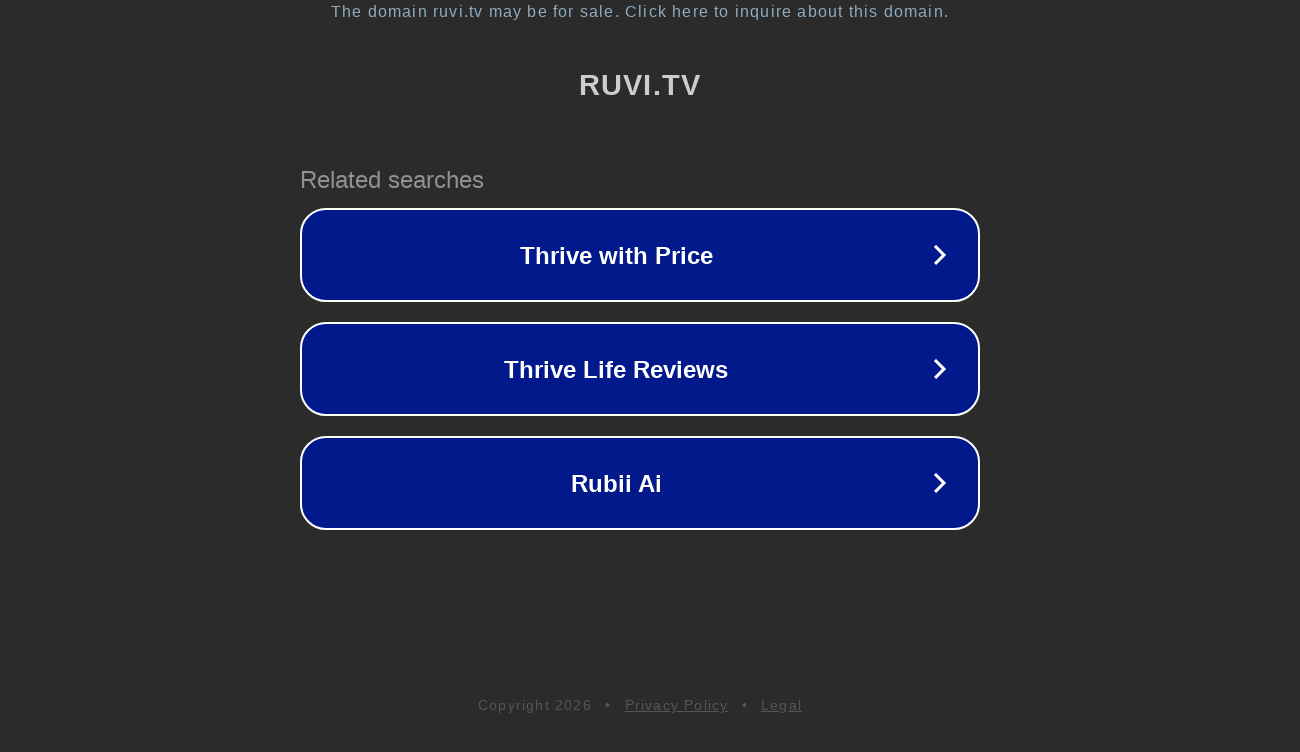

--- FILE ---
content_type: text/html; charset=utf-8
request_url: https://ruvi.tv/%D0%BA%D0%BE%D1%88%D0%BA%D0%B8-%D0%BF%D1%80%D0%BE%D1%82%D0%B8%D0%B2-%D1%81%D0%BE%D0%B1%D0%B0%D0%BA-cats-dogs-%D1%82%D1%80%D0%B5%D0%B9%D0%BB%D0%B5%D1%80-2/
body_size: 1234
content:
<!doctype html>
<html data-adblockkey="MFwwDQYJKoZIhvcNAQEBBQADSwAwSAJBANDrp2lz7AOmADaN8tA50LsWcjLFyQFcb/P2Txc58oYOeILb3vBw7J6f4pamkAQVSQuqYsKx3YzdUHCvbVZvFUsCAwEAAQ==_JW/cx+YySjMd3+TqlLu/vySENDx5C8wNt6B7NiAfJgw39nEBHP7knK6iBK08L0ZFyyiIxnBW2f1GwaO9LWonrA==" lang="en" style="background: #2B2B2B;">
<head>
    <meta charset="utf-8">
    <meta name="viewport" content="width=device-width, initial-scale=1">
    <link rel="icon" href="[data-uri]">
    <link rel="preconnect" href="https://www.google.com" crossorigin>
</head>
<body>
<div id="target" style="opacity: 0"></div>
<script>window.park = "[base64]";</script>
<script src="/bycLWuzfB.js"></script>
</body>
</html>
